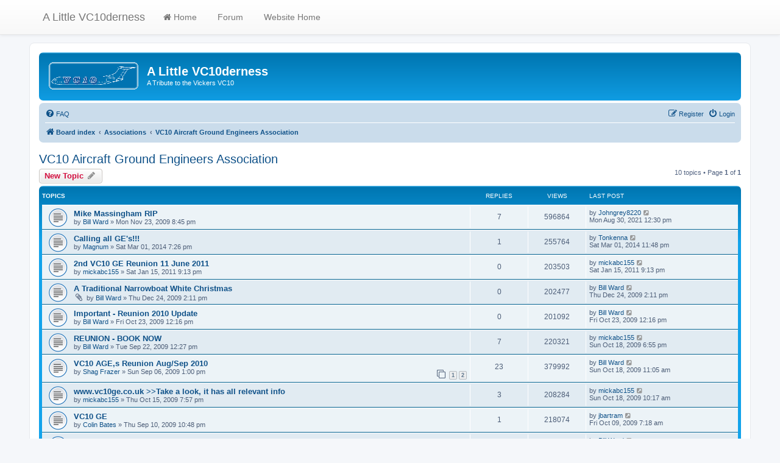

--- FILE ---
content_type: text/html; charset=UTF-8
request_url: https://www.vc10.net/forum/viewforum.php?f=11&sid=6c0654c66b84d95cad8308d73c1fc803
body_size: 5215
content:
<!DOCTYPE html>
<html dir="ltr" lang="en-gb">
<head>
<meta charset="utf-8" />
<meta http-equiv="X-UA-Compatible" content="IE=edge">
<meta name="viewport" content="width=device-width, initial-scale=1" />

<title>VC10 Aircraft Ground Engineers Association - A Little VC10derness</title>


	<link rel="canonical" href="https://www.vc10.net/forum/viewforum.php?f=11">

<!--
	phpBB style name: prosilver
	Based on style:   prosilver (this is the default phpBB3 style)
	Original author:  Tom Beddard ( http://www.subBlue.com/ )
	Modified by:
-->

<link href="./assets/css/font-awesome.min.css?assets_version=133" rel="stylesheet">
<link href="./styles/prosilver/theme/stylesheet.css?assets_version=133" rel="stylesheet">
<link href="./styles/prosilver/theme/en/stylesheet.css?assets_version=133" rel="stylesheet">




<!--[if lte IE 9]>
	<link href="./styles/prosilver/theme/tweaks.css?assets_version=133" rel="stylesheet">
<![endif]-->


<link href="./ext/orthohin/navbar/styles/all/theme/iso_bootstrap3.3.7.css?assets_version=133" rel="stylesheet" media="screen">
<link href="./ext/orthohin/navbar/styles/all/theme/yamm.css?assets_version=133" rel="stylesheet" media="screen">
<link href="./ext/vse/lightbox/styles/all/template/lightbox/css/lightbox.min.css?assets_version=133" rel="stylesheet" media="screen">


<style type="text/css">
	body { padding-top: 70px; }
</style>
	<style>
		@media (min-width: 900px) {
						.content img.postimage,
			.attachbox img.postimage {
				max-height: 400px !important;
				max-width: 400px !important;
			}
		}
	</style>

</head>
<body id="phpbb" class="nojs notouch section-viewforum ltr ">

<style type="text/css">
	.bootstrap .navbar .nav > li > a:hover,
	.bootstrap .navbar .nav > li > a:focus {
		background-color: rgba(0,0,0,0.10);
	}
	</style>

<div class="bootstrap">
	<nav class="navbar yamm  navbar-default navbar-fixed-top">
			<div class="container">
				<div class="navbar-header">
					<button type="button" class="navbar-toggle collapsed" data-toggle="collapse" data-target="#navbar" aria-expanded="false" aria-controls="navbar">
						<span class="sr-only">Toggle navigation</span>
						<span class="icon-bar"></span>
						<span class="icon-bar"></span>
						<span class="icon-bar"></span>
					</button>
											<a class="navbar-brand" href="./index.php?sid=da49a053290f32951dad892a36cbca84" title="Board index">A Little VC10derness</a>
									</div>
				<div id="navbar" class="navbar-collapse collapse">
					<ul class="nav navbar-nav ">
																		<li>
																<a href="./index.php?sid=da49a053290f32951dad892a36cbca84"><i class="fa fa	fa-home"></i>&nbsp;Home</a>

																							</li>
																								<li>
																<a href=""><i class="fa "></i>&nbsp;Forum</a>

																							</li>
																								<li>
																<a href="https://www.VC10.net"><i class="fa "></i>&nbsp;Website Home</a>

																							</li>
																</ul>
				</div><!--/.nav-collapse -->
			</div>
		</nav>
</div>

<div id="wrap" class="wrap">
	<a id="top" class="top-anchor" accesskey="t"></a>
	<div id="page-header">
		<div class="headerbar" role="banner">
					<div class="inner">

			<div id="site-description" class="site-description">
		<a id="logo" class="logo" href="./index.php?sid=da49a053290f32951dad892a36cbca84" title="Board index">
					<span class="site_logo"></span>
				</a>
				<h1>A Little VC10derness</h1>
				<p>A Tribute to the Vickers VC10</p>
				<p class="skiplink"><a href="#start_here">Skip to content</a></p>
			</div>

									
			</div>
					</div>
				<div class="navbar" role="navigation">
	<div class="inner">

	<ul id="nav-main" class="nav-main linklist" role="menubar">

		<li id="quick-links" class="quick-links dropdown-container responsive-menu hidden" data-skip-responsive="true">
			<a href="#" class="dropdown-trigger">
				<i class="icon fa-bars fa-fw" aria-hidden="true"></i><span>Quick links</span>
			</a>
			<div class="dropdown">
				<div class="pointer"><div class="pointer-inner"></div></div>
				<ul class="dropdown-contents" role="menu">
					
					
										<li class="separator"></li>

									</ul>
			</div>
		</li>

				<li data-skip-responsive="true">
			<a href="/forum/app.php/help/faq?sid=da49a053290f32951dad892a36cbca84" rel="help" title="Frequently Asked Questions" role="menuitem">
				<i class="icon fa-question-circle fa-fw" aria-hidden="true"></i><span>FAQ</span>
			</a>
		</li>
						
			<li class="rightside"  data-skip-responsive="true">
			<a href="./ucp.php?mode=login&amp;redirect=viewforum.php%3Ff%3D11&amp;sid=da49a053290f32951dad892a36cbca84" title="Login" accesskey="x" role="menuitem">
				<i class="icon fa-power-off fa-fw" aria-hidden="true"></i><span>Login</span>
			</a>
		</li>
					<li class="rightside" data-skip-responsive="true">
				<a href="./ucp.php?mode=register&amp;sid=da49a053290f32951dad892a36cbca84" role="menuitem">
					<i class="icon fa-pencil-square-o  fa-fw" aria-hidden="true"></i><span>Register</span>
				</a>
			</li>
						</ul>

	<ul id="nav-breadcrumbs" class="nav-breadcrumbs linklist navlinks" role="menubar">
				
		
		<li class="breadcrumbs" itemscope itemtype="https://schema.org/BreadcrumbList">

			
							<span class="crumb" itemtype="https://schema.org/ListItem" itemprop="itemListElement" itemscope><a itemprop="item" href="./index.php?sid=da49a053290f32951dad892a36cbca84" accesskey="h" data-navbar-reference="index"><i class="icon fa-home fa-fw"></i><span itemprop="name">Board index</span></a><meta itemprop="position" content="1" /></span>

											
								<span class="crumb" itemtype="https://schema.org/ListItem" itemprop="itemListElement" itemscope data-forum-id="10"><a itemprop="item" href="./viewforum.php?f=10&amp;sid=da49a053290f32951dad892a36cbca84"><span itemprop="name">Associations</span></a><meta itemprop="position" content="2" /></span>
															
								<span class="crumb" itemtype="https://schema.org/ListItem" itemprop="itemListElement" itemscope data-forum-id="11"><a itemprop="item" href="./viewforum.php?f=11&amp;sid=da49a053290f32951dad892a36cbca84"><span itemprop="name">VC10 Aircraft Ground Engineers Association</span></a><meta itemprop="position" content="3" /></span>
							
					</li>

		
			</ul>

	</div>
</div>
	</div>

	
	<a id="start_here" class="anchor"></a>
	<div id="page-body" class="page-body" role="main">
		
		<h2 class="forum-title"><a href="./viewforum.php?f=11&amp;sid=da49a053290f32951dad892a36cbca84">VC10 Aircraft Ground Engineers Association</a></h2>



	<div class="action-bar bar-top">

				
		<a href="./posting.php?mode=post&amp;f=11&amp;sid=da49a053290f32951dad892a36cbca84" class="button" title="Post a new topic">
							<span>New Topic</span> <i class="icon fa-pencil fa-fw" aria-hidden="true"></i>
					</a>
				
	
	<div class="pagination">
				10 topics
					&bull; Page <strong>1</strong> of <strong>1</strong>
			</div>

	</div>




	
			<div class="forumbg">
		<div class="inner">
		<ul class="topiclist">
			<li class="header">
				<dl class="row-item">
					<dt><div class="list-inner">Topics</div></dt>
					<dd class="posts">Replies</dd>
					<dd class="views">Views</dd>
					<dd class="lastpost"><span>Last post</span></dd>
				</dl>
			</li>
		</ul>
		<ul class="topiclist topics">
	
				<li class="row bg1">
						<dl class="row-item topic_read">
				<dt title="No unread posts">
										<div class="list-inner">
																		<a href="./viewtopic.php?t=403&amp;sid=da49a053290f32951dad892a36cbca84" class="topictitle">Mike Massingham RIP</a>																								<br />
						
												<div class="responsive-show" style="display: none;">
							Last post by <a href="./memberlist.php?mode=viewprofile&amp;u=1717&amp;sid=da49a053290f32951dad892a36cbca84" class="username">Johngrey8220</a> &laquo; <a href="./viewtopic.php?p=12956&amp;sid=da49a053290f32951dad892a36cbca84#p12956" title="Go to last post"><time datetime="2021-08-30T11:30:45+00:00">Mon Aug 30, 2021 12:30 pm</time></a>
													</div>
														<span class="responsive-show left-box" style="display: none;">Replies: <strong>7</strong></span>
													
						<div class="topic-poster responsive-hide left-box">
																												by <a href="./memberlist.php?mode=viewprofile&amp;u=783&amp;sid=da49a053290f32951dad892a36cbca84" class="username">Bill Ward</a> &raquo; <time datetime="2009-11-23T19:45:59+00:00">Mon Nov 23, 2009 8:45 pm</time>
																				</div>

						
											</div>
				</dt>
				<dd class="posts">7 <dfn>Replies</dfn></dd>
				<dd class="views">596864 <dfn>Views</dfn></dd>
				<dd class="lastpost">
					<span><dfn>Last post </dfn>by <a href="./memberlist.php?mode=viewprofile&amp;u=1717&amp;sid=da49a053290f32951dad892a36cbca84" class="username">Johngrey8220</a>													<a href="./viewtopic.php?p=12956&amp;sid=da49a053290f32951dad892a36cbca84#p12956" title="Go to last post">
								<i class="icon fa-external-link-square fa-fw icon-lightgray icon-md" aria-hidden="true"></i><span class="sr-only"></span>
							</a>
												<br /><time datetime="2021-08-30T11:30:45+00:00">Mon Aug 30, 2021 12:30 pm</time>
					</span>
				</dd>
			</dl>
					</li>
		
	

	
	
				<li class="row bg2">
						<dl class="row-item topic_read">
				<dt title="No unread posts">
										<div class="list-inner">
																		<a href="./viewtopic.php?t=944&amp;sid=da49a053290f32951dad892a36cbca84" class="topictitle">Calling all GE's!!!</a>																								<br />
						
												<div class="responsive-show" style="display: none;">
							Last post by <a href="./memberlist.php?mode=viewprofile&amp;u=3&amp;sid=da49a053290f32951dad892a36cbca84" class="username">Tonkenna</a> &laquo; <a href="./viewtopic.php?p=6281&amp;sid=da49a053290f32951dad892a36cbca84#p6281" title="Go to last post"><time datetime="2014-03-01T22:48:48+00:00">Sat Mar 01, 2014 11:48 pm</time></a>
													</div>
														<span class="responsive-show left-box" style="display: none;">Replies: <strong>1</strong></span>
													
						<div class="topic-poster responsive-hide left-box">
																												by <a href="./memberlist.php?mode=viewprofile&amp;u=983&amp;sid=da49a053290f32951dad892a36cbca84" class="username">Magnum</a> &raquo; <time datetime="2014-03-01T18:26:48+00:00">Sat Mar 01, 2014 7:26 pm</time>
																				</div>

						
											</div>
				</dt>
				<dd class="posts">1 <dfn>Replies</dfn></dd>
				<dd class="views">255764 <dfn>Views</dfn></dd>
				<dd class="lastpost">
					<span><dfn>Last post </dfn>by <a href="./memberlist.php?mode=viewprofile&amp;u=3&amp;sid=da49a053290f32951dad892a36cbca84" class="username">Tonkenna</a>													<a href="./viewtopic.php?p=6281&amp;sid=da49a053290f32951dad892a36cbca84#p6281" title="Go to last post">
								<i class="icon fa-external-link-square fa-fw icon-lightgray icon-md" aria-hidden="true"></i><span class="sr-only"></span>
							</a>
												<br /><time datetime="2014-03-01T22:48:48+00:00">Sat Mar 01, 2014 11:48 pm</time>
					</span>
				</dd>
			</dl>
					</li>
		
	

	
	
				<li class="row bg1">
						<dl class="row-item topic_read">
				<dt title="No unread posts">
										<div class="list-inner">
																		<a href="./viewtopic.php?t=459&amp;sid=da49a053290f32951dad892a36cbca84" class="topictitle">2nd VC10 GE Reunion 11 June 2011</a>																								<br />
						
												<div class="responsive-show" style="display: none;">
							Last post by <a href="./memberlist.php?mode=viewprofile&amp;u=808&amp;sid=da49a053290f32951dad892a36cbca84" class="username">mickabc155</a> &laquo; <a href="./viewtopic.php?p=1562&amp;sid=da49a053290f32951dad892a36cbca84#p1562" title="Go to last post"><time datetime="2011-01-15T20:13:08+00:00">Sat Jan 15, 2011 9:13 pm</time></a>
													</div>
													
						<div class="topic-poster responsive-hide left-box">
																												by <a href="./memberlist.php?mode=viewprofile&amp;u=808&amp;sid=da49a053290f32951dad892a36cbca84" class="username">mickabc155</a> &raquo; <time datetime="2011-01-15T20:13:08+00:00">Sat Jan 15, 2011 9:13 pm</time>
																				</div>

						
											</div>
				</dt>
				<dd class="posts">0 <dfn>Replies</dfn></dd>
				<dd class="views">203503 <dfn>Views</dfn></dd>
				<dd class="lastpost">
					<span><dfn>Last post </dfn>by <a href="./memberlist.php?mode=viewprofile&amp;u=808&amp;sid=da49a053290f32951dad892a36cbca84" class="username">mickabc155</a>													<a href="./viewtopic.php?p=1562&amp;sid=da49a053290f32951dad892a36cbca84#p1562" title="Go to last post">
								<i class="icon fa-external-link-square fa-fw icon-lightgray icon-md" aria-hidden="true"></i><span class="sr-only"></span>
							</a>
												<br /><time datetime="2011-01-15T20:13:08+00:00">Sat Jan 15, 2011 9:13 pm</time>
					</span>
				</dd>
			</dl>
					</li>
		
	

	
	
				<li class="row bg2">
						<dl class="row-item topic_read">
				<dt title="No unread posts">
										<div class="list-inner">
																		<a href="./viewtopic.php?t=411&amp;sid=da49a053290f32951dad892a36cbca84" class="topictitle">A Traditional Narrowboat White Christmas</a>																								<br />
						
												<div class="responsive-show" style="display: none;">
							Last post by <a href="./memberlist.php?mode=viewprofile&amp;u=783&amp;sid=da49a053290f32951dad892a36cbca84" class="username">Bill Ward</a> &laquo; <a href="./viewtopic.php?p=1377&amp;sid=da49a053290f32951dad892a36cbca84#p1377" title="Go to last post"><time datetime="2009-12-24T13:11:19+00:00">Thu Dec 24, 2009 2:11 pm</time></a>
													</div>
													
						<div class="topic-poster responsive-hide left-box">
														<i class="icon fa-paperclip fa-fw" aria-hidden="true"></i>														by <a href="./memberlist.php?mode=viewprofile&amp;u=783&amp;sid=da49a053290f32951dad892a36cbca84" class="username">Bill Ward</a> &raquo; <time datetime="2009-12-24T13:11:19+00:00">Thu Dec 24, 2009 2:11 pm</time>
																				</div>

						
											</div>
				</dt>
				<dd class="posts">0 <dfn>Replies</dfn></dd>
				<dd class="views">202477 <dfn>Views</dfn></dd>
				<dd class="lastpost">
					<span><dfn>Last post </dfn>by <a href="./memberlist.php?mode=viewprofile&amp;u=783&amp;sid=da49a053290f32951dad892a36cbca84" class="username">Bill Ward</a>													<a href="./viewtopic.php?p=1377&amp;sid=da49a053290f32951dad892a36cbca84#p1377" title="Go to last post">
								<i class="icon fa-external-link-square fa-fw icon-lightgray icon-md" aria-hidden="true"></i><span class="sr-only"></span>
							</a>
												<br /><time datetime="2009-12-24T13:11:19+00:00">Thu Dec 24, 2009 2:11 pm</time>
					</span>
				</dd>
			</dl>
					</li>
		
	

	
	
				<li class="row bg1">
						<dl class="row-item topic_read">
				<dt title="No unread posts">
										<div class="list-inner">
																		<a href="./viewtopic.php?t=401&amp;sid=da49a053290f32951dad892a36cbca84" class="topictitle">Important - Reunion 2010 Update</a>																								<br />
						
												<div class="responsive-show" style="display: none;">
							Last post by <a href="./memberlist.php?mode=viewprofile&amp;u=783&amp;sid=da49a053290f32951dad892a36cbca84" class="username">Bill Ward</a> &laquo; <a href="./viewtopic.php?p=1319&amp;sid=da49a053290f32951dad892a36cbca84#p1319" title="Go to last post"><time datetime="2009-10-23T11:16:21+00:00">Fri Oct 23, 2009 12:16 pm</time></a>
													</div>
													
						<div class="topic-poster responsive-hide left-box">
																												by <a href="./memberlist.php?mode=viewprofile&amp;u=783&amp;sid=da49a053290f32951dad892a36cbca84" class="username">Bill Ward</a> &raquo; <time datetime="2009-10-23T11:16:21+00:00">Fri Oct 23, 2009 12:16 pm</time>
																				</div>

						
											</div>
				</dt>
				<dd class="posts">0 <dfn>Replies</dfn></dd>
				<dd class="views">201092 <dfn>Views</dfn></dd>
				<dd class="lastpost">
					<span><dfn>Last post </dfn>by <a href="./memberlist.php?mode=viewprofile&amp;u=783&amp;sid=da49a053290f32951dad892a36cbca84" class="username">Bill Ward</a>													<a href="./viewtopic.php?p=1319&amp;sid=da49a053290f32951dad892a36cbca84#p1319" title="Go to last post">
								<i class="icon fa-external-link-square fa-fw icon-lightgray icon-md" aria-hidden="true"></i><span class="sr-only"></span>
							</a>
												<br /><time datetime="2009-10-23T11:16:21+00:00">Fri Oct 23, 2009 12:16 pm</time>
					</span>
				</dd>
			</dl>
					</li>
		
	

	
	
				<li class="row bg2">
						<dl class="row-item topic_read">
				<dt title="No unread posts">
										<div class="list-inner">
																		<a href="./viewtopic.php?t=383&amp;sid=da49a053290f32951dad892a36cbca84" class="topictitle">REUNION - BOOK NOW</a>																								<br />
						
												<div class="responsive-show" style="display: none;">
							Last post by <a href="./memberlist.php?mode=viewprofile&amp;u=808&amp;sid=da49a053290f32951dad892a36cbca84" class="username">mickabc155</a> &laquo; <a href="./viewtopic.php?p=1318&amp;sid=da49a053290f32951dad892a36cbca84#p1318" title="Go to last post"><time datetime="2009-10-18T17:55:54+00:00">Sun Oct 18, 2009 6:55 pm</time></a>
													</div>
														<span class="responsive-show left-box" style="display: none;">Replies: <strong>7</strong></span>
													
						<div class="topic-poster responsive-hide left-box">
																												by <a href="./memberlist.php?mode=viewprofile&amp;u=783&amp;sid=da49a053290f32951dad892a36cbca84" class="username">Bill Ward</a> &raquo; <time datetime="2009-09-22T11:27:41+00:00">Tue Sep 22, 2009 12:27 pm</time>
																				</div>

						
											</div>
				</dt>
				<dd class="posts">7 <dfn>Replies</dfn></dd>
				<dd class="views">220321 <dfn>Views</dfn></dd>
				<dd class="lastpost">
					<span><dfn>Last post </dfn>by <a href="./memberlist.php?mode=viewprofile&amp;u=808&amp;sid=da49a053290f32951dad892a36cbca84" class="username">mickabc155</a>													<a href="./viewtopic.php?p=1318&amp;sid=da49a053290f32951dad892a36cbca84#p1318" title="Go to last post">
								<i class="icon fa-external-link-square fa-fw icon-lightgray icon-md" aria-hidden="true"></i><span class="sr-only"></span>
							</a>
												<br /><time datetime="2009-10-18T17:55:54+00:00">Sun Oct 18, 2009 6:55 pm</time>
					</span>
				</dd>
			</dl>
					</li>
		
	

	
	
				<li class="row bg1">
						<dl class="row-item topic_read">
				<dt title="No unread posts">
										<div class="list-inner">
																		<a href="./viewtopic.php?t=376&amp;sid=da49a053290f32951dad892a36cbca84" class="topictitle">VC10 AGE,s Reunion Aug/Sep 2010</a>																								<br />
						
												<div class="responsive-show" style="display: none;">
							Last post by <a href="./memberlist.php?mode=viewprofile&amp;u=783&amp;sid=da49a053290f32951dad892a36cbca84" class="username">Bill Ward</a> &laquo; <a href="./viewtopic.php?p=1317&amp;sid=da49a053290f32951dad892a36cbca84#p1317" title="Go to last post"><time datetime="2009-10-18T10:05:08+00:00">Sun Oct 18, 2009 11:05 am</time></a>
													</div>
														<span class="responsive-show left-box" style="display: none;">Replies: <strong>23</strong></span>
													
						<div class="topic-poster responsive-hide left-box">
																												by <a href="./memberlist.php?mode=viewprofile&amp;u=784&amp;sid=da49a053290f32951dad892a36cbca84" class="username">Shag Frazer</a> &raquo; <time datetime="2009-09-06T12:00:17+00:00">Sun Sep 06, 2009 1:00 pm</time>
																				</div>

												<div class="pagination">
							<span><i class="icon fa-clone fa-fw" aria-hidden="true"></i></span>
							<ul>
															<li><a class="button" href="./viewtopic.php?t=376&amp;sid=da49a053290f32951dad892a36cbca84">1</a></li>
																							<li><a class="button" href="./viewtopic.php?t=376&amp;sid=da49a053290f32951dad892a36cbca84&amp;start=15">2</a></li>
																																													</ul>
						</div>
						
											</div>
				</dt>
				<dd class="posts">23 <dfn>Replies</dfn></dd>
				<dd class="views">379992 <dfn>Views</dfn></dd>
				<dd class="lastpost">
					<span><dfn>Last post </dfn>by <a href="./memberlist.php?mode=viewprofile&amp;u=783&amp;sid=da49a053290f32951dad892a36cbca84" class="username">Bill Ward</a>													<a href="./viewtopic.php?p=1317&amp;sid=da49a053290f32951dad892a36cbca84#p1317" title="Go to last post">
								<i class="icon fa-external-link-square fa-fw icon-lightgray icon-md" aria-hidden="true"></i><span class="sr-only"></span>
							</a>
												<br /><time datetime="2009-10-18T10:05:08+00:00">Sun Oct 18, 2009 11:05 am</time>
					</span>
				</dd>
			</dl>
					</li>
		
	

	
	
				<li class="row bg2">
						<dl class="row-item topic_read">
				<dt title="No unread posts">
										<div class="list-inner">
																		<a href="./viewtopic.php?t=399&amp;sid=da49a053290f32951dad892a36cbca84" class="topictitle">www.vc10ge.co.uk &gt;&gt;Take a look, it has all relevant info</a>																								<br />
						
												<div class="responsive-show" style="display: none;">
							Last post by <a href="./memberlist.php?mode=viewprofile&amp;u=808&amp;sid=da49a053290f32951dad892a36cbca84" class="username">mickabc155</a> &laquo; <a href="./viewtopic.php?p=1316&amp;sid=da49a053290f32951dad892a36cbca84#p1316" title="Go to last post"><time datetime="2009-10-18T09:17:19+00:00">Sun Oct 18, 2009 10:17 am</time></a>
													</div>
														<span class="responsive-show left-box" style="display: none;">Replies: <strong>3</strong></span>
													
						<div class="topic-poster responsive-hide left-box">
																												by <a href="./memberlist.php?mode=viewprofile&amp;u=808&amp;sid=da49a053290f32951dad892a36cbca84" class="username">mickabc155</a> &raquo; <time datetime="2009-10-15T18:57:40+00:00">Thu Oct 15, 2009 7:57 pm</time>
																				</div>

						
											</div>
				</dt>
				<dd class="posts">3 <dfn>Replies</dfn></dd>
				<dd class="views">208284 <dfn>Views</dfn></dd>
				<dd class="lastpost">
					<span><dfn>Last post </dfn>by <a href="./memberlist.php?mode=viewprofile&amp;u=808&amp;sid=da49a053290f32951dad892a36cbca84" class="username">mickabc155</a>													<a href="./viewtopic.php?p=1316&amp;sid=da49a053290f32951dad892a36cbca84#p1316" title="Go to last post">
								<i class="icon fa-external-link-square fa-fw icon-lightgray icon-md" aria-hidden="true"></i><span class="sr-only"></span>
							</a>
												<br /><time datetime="2009-10-18T09:17:19+00:00">Sun Oct 18, 2009 10:17 am</time>
					</span>
				</dd>
			</dl>
					</li>
		
	

	
	
				<li class="row bg1">
						<dl class="row-item topic_read">
				<dt title="No unread posts">
										<div class="list-inner">
																		<a href="./viewtopic.php?t=377&amp;sid=da49a053290f32951dad892a36cbca84" class="topictitle">VC10 GE</a>																								<br />
						
												<div class="responsive-show" style="display: none;">
							Last post by <a href="./memberlist.php?mode=viewprofile&amp;u=804&amp;sid=da49a053290f32951dad892a36cbca84" class="username">jbartram</a> &laquo; <a href="./viewtopic.php?p=1294&amp;sid=da49a053290f32951dad892a36cbca84#p1294" title="Go to last post"><time datetime="2009-10-09T06:18:04+00:00">Fri Oct 09, 2009 7:18 am</time></a>
													</div>
														<span class="responsive-show left-box" style="display: none;">Replies: <strong>1</strong></span>
													
						<div class="topic-poster responsive-hide left-box">
																												by <a href="./memberlist.php?mode=viewprofile&amp;u=791&amp;sid=da49a053290f32951dad892a36cbca84" class="username">Colin Bates</a> &raquo; <time datetime="2009-09-10T21:48:27+00:00">Thu Sep 10, 2009 10:48 pm</time>
																				</div>

						
											</div>
				</dt>
				<dd class="posts">1 <dfn>Replies</dfn></dd>
				<dd class="views">218074 <dfn>Views</dfn></dd>
				<dd class="lastpost">
					<span><dfn>Last post </dfn>by <a href="./memberlist.php?mode=viewprofile&amp;u=804&amp;sid=da49a053290f32951dad892a36cbca84" class="username">jbartram</a>													<a href="./viewtopic.php?p=1294&amp;sid=da49a053290f32951dad892a36cbca84#p1294" title="Go to last post">
								<i class="icon fa-external-link-square fa-fw icon-lightgray icon-md" aria-hidden="true"></i><span class="sr-only"></span>
							</a>
												<br /><time datetime="2009-10-09T06:18:04+00:00">Fri Oct 09, 2009 7:18 am</time>
					</span>
				</dd>
			</dl>
					</li>
		
	

	
	
				<li class="row bg2">
						<dl class="row-item topic_read">
				<dt title="No unread posts">
										<div class="list-inner">
																		<a href="./viewtopic.php?t=380&amp;sid=da49a053290f32951dad892a36cbca84" class="topictitle">Thankyou Jelle</a>																								<br />
						
												<div class="responsive-show" style="display: none;">
							Last post by <a href="./memberlist.php?mode=viewprofile&amp;u=783&amp;sid=da49a053290f32951dad892a36cbca84" class="username">Bill Ward</a> &laquo; <a href="./viewtopic.php?p=1258&amp;sid=da49a053290f32951dad892a36cbca84#p1258" title="Go to last post"><time datetime="2009-09-17T09:26:50+00:00">Thu Sep 17, 2009 10:26 am</time></a>
													</div>
														<span class="responsive-show left-box" style="display: none;">Replies: <strong>2</strong></span>
													
						<div class="topic-poster responsive-hide left-box">
																												by <a href="./memberlist.php?mode=viewprofile&amp;u=783&amp;sid=da49a053290f32951dad892a36cbca84" class="username">Bill Ward</a> &raquo; <time datetime="2009-09-16T11:33:37+00:00">Wed Sep 16, 2009 12:33 pm</time>
																				</div>

						
											</div>
				</dt>
				<dd class="posts">2 <dfn>Replies</dfn></dd>
				<dd class="views">203539 <dfn>Views</dfn></dd>
				<dd class="lastpost">
					<span><dfn>Last post </dfn>by <a href="./memberlist.php?mode=viewprofile&amp;u=783&amp;sid=da49a053290f32951dad892a36cbca84" class="username">Bill Ward</a>													<a href="./viewtopic.php?p=1258&amp;sid=da49a053290f32951dad892a36cbca84#p1258" title="Go to last post">
								<i class="icon fa-external-link-square fa-fw icon-lightgray icon-md" aria-hidden="true"></i><span class="sr-only"></span>
							</a>
												<br /><time datetime="2009-09-17T09:26:50+00:00">Thu Sep 17, 2009 10:26 am</time>
					</span>
				</dd>
			</dl>
					</li>
		
				</ul>
		</div>
	</div>
	

	<div class="action-bar bar-bottom">
					
			<a href="./posting.php?mode=post&amp;f=11&amp;sid=da49a053290f32951dad892a36cbca84" class="button" title="Post a new topic">
							<span>New Topic</span> <i class="icon fa-pencil fa-fw" aria-hidden="true"></i>
						</a>

					
					<form method="post" action="./viewforum.php?f=11&amp;sid=da49a053290f32951dad892a36cbca84">
			<div class="dropdown-container dropdown-container-left dropdown-button-control sort-tools">
	<span title="Display and sorting options" class="button button-secondary dropdown-trigger dropdown-select">
		<i class="icon fa-sort-amount-asc fa-fw" aria-hidden="true"></i>
		<span class="caret"><i class="icon fa-sort-down fa-fw" aria-hidden="true"></i></span>
	</span>
	<div class="dropdown hidden">
		<div class="pointer"><div class="pointer-inner"></div></div>
		<div class="dropdown-contents">
			<fieldset class="display-options">
							<label>Display: <select name="st" id="st"><option value="0" selected="selected">All Topics</option><option value="1">1 day</option><option value="7">7 days</option><option value="14">2 weeks</option><option value="30">1 month</option><option value="90">3 months</option><option value="180">6 months</option><option value="365">1 year</option></select></label>
								<label>Sort by: <select name="sk" id="sk"><option value="a">Author</option><option value="t" selected="selected">Post time</option><option value="r">Replies</option><option value="s">Subject</option><option value="v">Views</option></select></label>
				<label>Direction: <select name="sd" id="sd"><option value="a">Ascending</option><option value="d" selected="selected">Descending</option></select></label>
								<hr class="dashed" />
				<input type="submit" class="button2" name="sort" value="Go" />
						</fieldset>
		</div>
	</div>
</div>
			</form>
		
		<div class="pagination">
						10 topics
							 &bull; Page <strong>1</strong> of <strong>1</strong>
					</div>
	</div>


<div class="action-bar actions-jump">
		<p class="jumpbox-return">
		<a href="./index.php?sid=da49a053290f32951dad892a36cbca84" class="left-box arrow-left" accesskey="r">
			<i class="icon fa-angle-left fa-fw icon-black" aria-hidden="true"></i><span>Return to Board Index</span>
		</a>
	</p>
	
		<div class="jumpbox dropdown-container dropdown-container-right dropdown-up dropdown-left dropdown-button-control" id="jumpbox">
			<span title="Jump to" class="button button-secondary dropdown-trigger dropdown-select">
				<span>Jump to</span>
				<span class="caret"><i class="icon fa-sort-down fa-fw" aria-hidden="true"></i></span>
			</span>
		<div class="dropdown">
			<div class="pointer"><div class="pointer-inner"></div></div>
			<ul class="dropdown-contents">
																				<li><a href="./viewforum.php?f=8&amp;sid=da49a053290f32951dad892a36cbca84" class="jumpbox-cat-link"> <span> Main Forums</span></a></li>
																<li><a href="./viewforum.php?f=4&amp;sid=da49a053290f32951dad892a36cbca84" class="jumpbox-sub-link"><span class="spacer"></span> <span>&#8627; &nbsp; VC10 - Discussions</span></a></li>
																<li><a href="./viewforum.php?f=2&amp;sid=da49a053290f32951dad892a36cbca84" class="jumpbox-sub-link"><span class="spacer"></span> <span>&#8627; &nbsp; VC10 - People</span></a></li>
																<li><a href="./viewforum.php?f=12&amp;sid=da49a053290f32951dad892a36cbca84" class="jumpbox-sub-link"><span class="spacer"></span> <span>&#8627; &nbsp; VC10 - Photos</span></a></li>
																<li><a href="./viewforum.php?f=13&amp;sid=da49a053290f32951dad892a36cbca84" class="jumpbox-sub-link"><span class="spacer"></span> <span>&#8627; &nbsp; VC10 - Scale models</span></a></li>
																<li><a href="./viewforum.php?f=10&amp;sid=da49a053290f32951dad892a36cbca84" class="jumpbox-cat-link"> <span> Associations</span></a></li>
																<li><a href="./viewforum.php?f=11&amp;sid=da49a053290f32951dad892a36cbca84" class="jumpbox-sub-link"><span class="spacer"></span> <span>&#8627; &nbsp; VC10 Aircraft Ground Engineers Association</span></a></li>
																<li><a href="./viewforum.php?f=9&amp;sid=da49a053290f32951dad892a36cbca84" class="jumpbox-cat-link"> <span> Other Forums</span></a></li>
																<li><a href="./viewforum.php?f=5&amp;sid=da49a053290f32951dad892a36cbca84" class="jumpbox-sub-link"><span class="spacer"></span> <span>&#8627; &nbsp; Website Issues (Hints and Tips)</span></a></li>
																<li><a href="./viewforum.php?f=6&amp;sid=da49a053290f32951dad892a36cbca84" class="jumpbox-sub-link"><span class="spacer"></span> <span>&#8627; &nbsp; General Chatter</span></a></li>
											</ul>
		</div>
	</div>

	</div>



	<div class="stat-block permissions">
		<h3>Forum permissions</h3>
		<p>You <strong>cannot</strong> post new topics in this forum<br />You <strong>cannot</strong> reply to topics in this forum<br />You <strong>cannot</strong> edit your posts in this forum<br />You <strong>cannot</strong> delete your posts in this forum<br />You <strong>cannot</strong> post attachments in this forum<br /></p>
	</div>

			</div>


<div id="page-footer" class="page-footer" role="contentinfo">
	<div class="navbar" role="navigation">
	<div class="inner">

	<ul id="nav-footer" class="nav-footer linklist" role="menubar">
		<li class="breadcrumbs">
									<span class="crumb"><a href="./index.php?sid=da49a053290f32951dad892a36cbca84" data-navbar-reference="index"><i class="icon fa-home fa-fw" aria-hidden="true"></i><span>Board index</span></a></span>					</li>
		
				<li class="rightside">All times are <span title="UTC+1">UTC+01:00</span></li>
							<li class="rightside">
				<a href="/forum/app.php/user/delete_cookies?sid=da49a053290f32951dad892a36cbca84" data-ajax="true" data-refresh="true" role="menuitem">
					<i class="icon fa-trash fa-fw" aria-hidden="true"></i><span>Delete cookies</span>
				</a>
			</li>
														</ul>

	</div>
</div>

	<div class="copyright">
				<p class="footer-row">
			<span class="footer-copyright">Powered by <a href="https://www.phpbb.com/">phpBB</a>&reg; Forum Software &copy; phpBB Limited</span>
		</p>
						<p class="footer-row" role="menu">
			<a class="footer-link" href="./ucp.php?mode=privacy&amp;sid=da49a053290f32951dad892a36cbca84" title="Privacy" role="menuitem">
				<span class="footer-link-text">Privacy</span>
			</a>
			|
			<a class="footer-link" href="./ucp.php?mode=terms&amp;sid=da49a053290f32951dad892a36cbca84" title="Terms" role="menuitem">
				<span class="footer-link-text">Terms</span>
			</a>
		</p>
					</div>

	<div id="darkenwrapper" class="darkenwrapper" data-ajax-error-title="AJAX error" data-ajax-error-text="Something went wrong when processing your request." data-ajax-error-text-abort="User aborted request." data-ajax-error-text-timeout="Your request timed out; please try again." data-ajax-error-text-parsererror="Something went wrong with the request and the server returned an invalid reply.">
		<div id="darken" class="darken">&nbsp;</div>
	</div>

	<div id="phpbb_alert" class="phpbb_alert" data-l-err="Error" data-l-timeout-processing-req="Request timed out.">
		<a href="#" class="alert_close">
			<i class="icon fa-times-circle fa-fw" aria-hidden="true"></i>
		</a>
		<h3 class="alert_title">&nbsp;</h3><p class="alert_text"></p>
	</div>
	<div id="phpbb_confirm" class="phpbb_alert">
		<a href="#" class="alert_close">
			<i class="icon fa-times-circle fa-fw" aria-hidden="true"></i>
		</a>
		<div class="alert_text"></div>
	</div>
</div>

</div>

<div>
	<a id="bottom" class="anchor" accesskey="z"></a>
	</div>

<script src="./assets/javascript/jquery-3.7.1.min.js?assets_version=133"></script>
<script src="./assets/javascript/core.js?assets_version=133"></script>


<script>
(function($) {  // Avoid conflicts with other libraries

'use strict';

	phpbb.addAjaxCallback('reporttosfs', function(data) {
		if (data.postid !== "undefined") {
			$('#sfs' + data.postid).hide();
			phpbb.closeDarkenWrapper(5000);
		}
	});

})(jQuery);
</script>											<script>
		var vseLightbox = {};
		vseLightbox.resizeHeight = 400;
		vseLightbox.resizeWidth = 400;
		vseLightbox.lightboxGal = 1;
		vseLightbox.lightboxSig = 0;
		vseLightbox.imageTitles = 0;
		vseLightbox.lightboxAll = 1;
		vseLightbox.downloadFile = 'download/file.php';
	</script>

<script src="./styles/prosilver/template/forum_fn.js?assets_version=133"></script>
<script src="./styles/prosilver/template/ajax.js?assets_version=133"></script>
<script src="./ext/vse/lightbox/styles/all/template/js/resizer.js?assets_version=133"></script>
<script src="./ext/vse/lightbox/styles/all/template/lightbox/js/lightbox.min.js?assets_version=133"></script>
<script src="./ext/orthohin/navbar/styles/all/template/bootstrap.min.js?assets_version=133"></script>


<script type="text/javascript">
	$(document).on('click', '.yamm .dropdown-menu', function(e) {
	e.stopPropagation()
})
</script>

</body>
</html>
